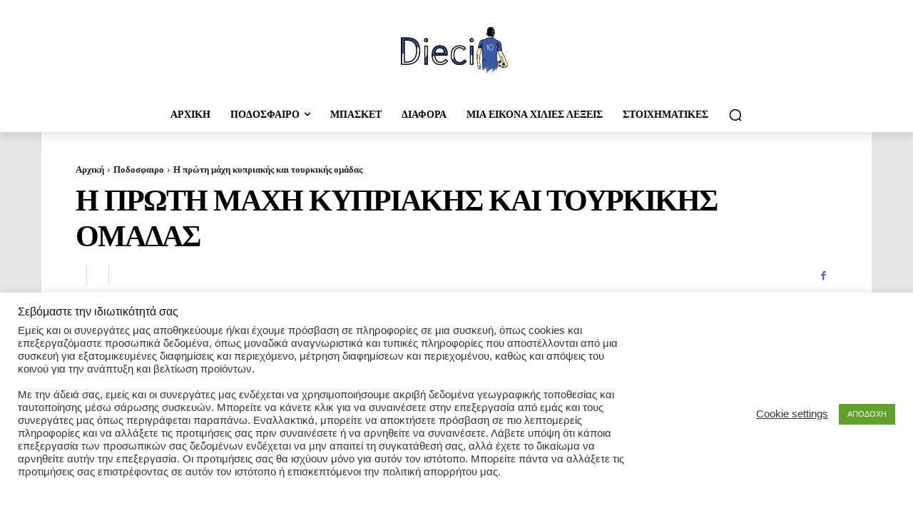

--- FILE ---
content_type: text/html; charset=utf-8
request_url: https://www.google.com/recaptcha/api2/aframe
body_size: 265
content:
<!DOCTYPE HTML><html><head><meta http-equiv="content-type" content="text/html; charset=UTF-8"></head><body><script nonce="ol1FJ-YxdASt4K9jhtPisQ">/** Anti-fraud and anti-abuse applications only. See google.com/recaptcha */ try{var clients={'sodar':'https://pagead2.googlesyndication.com/pagead/sodar?'};window.addEventListener("message",function(a){try{if(a.source===window.parent){var b=JSON.parse(a.data);var c=clients[b['id']];if(c){var d=document.createElement('img');d.src=c+b['params']+'&rc='+(localStorage.getItem("rc::a")?sessionStorage.getItem("rc::b"):"");window.document.body.appendChild(d);sessionStorage.setItem("rc::e",parseInt(sessionStorage.getItem("rc::e")||0)+1);localStorage.setItem("rc::h",'1769901648165');}}}catch(b){}});window.parent.postMessage("_grecaptcha_ready", "*");}catch(b){}</script></body></html>